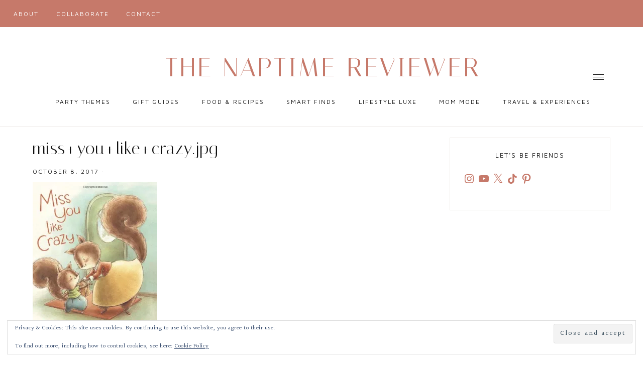

--- FILE ---
content_type: text/html; charset=utf-8
request_url: https://www.google.com/recaptcha/api2/aframe
body_size: 258
content:
<!DOCTYPE HTML><html><head><meta http-equiv="content-type" content="text/html; charset=UTF-8"></head><body><script nonce="_kZnGDTyOfKp6LTeaBhpgQ">/** Anti-fraud and anti-abuse applications only. See google.com/recaptcha */ try{var clients={'sodar':'https://pagead2.googlesyndication.com/pagead/sodar?'};window.addEventListener("message",function(a){try{if(a.source===window.parent){var b=JSON.parse(a.data);var c=clients[b['id']];if(c){var d=document.createElement('img');d.src=c+b['params']+'&rc='+(localStorage.getItem("rc::a")?sessionStorage.getItem("rc::b"):"");window.document.body.appendChild(d);sessionStorage.setItem("rc::e",parseInt(sessionStorage.getItem("rc::e")||0)+1);localStorage.setItem("rc::h",'1769337187109');}}}catch(b){}});window.parent.postMessage("_grecaptcha_ready", "*");}catch(b){}</script></body></html>